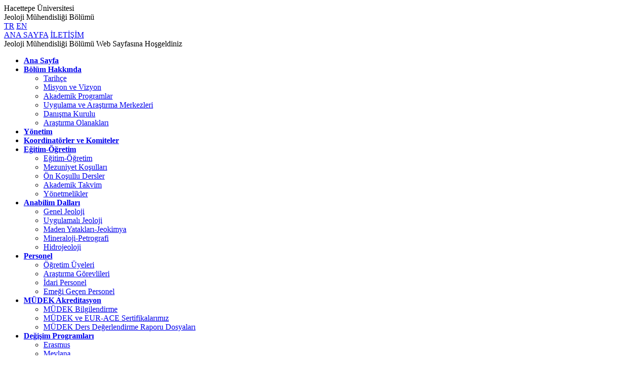

--- FILE ---
content_type: text/html
request_url: https://jeomuh.hacettepe.edu.tr/index.html/2020_duyurular/2022_duyuru/2023%20duyuru/js/menu.js
body_size: 5359
content:

<!DOCTYPE html PUBLIC "-//W3C//DTD XHTML 1.0 Transitional//EN" "http://www.w3.org/TR/xhtml1/DTD/xhtml1-transitional.dtd">
<html xmlns="http://www.w3.org/1999/xhtml">
<head>
    <meta http-equiv="Content-Type" content="text/html; charset=utf-8" />
    <meta http-equiv="X-UA-Compatible" content="IE=edge,chrome=1" />
    <link rel="icon" href="/hu_logo_icon.ico">
    <meta name="viewport" content="width=device-width, initial-scale=1.0">
    <title>Hacettepe Üniversitesi Jeoloji Mühendisliği Bölümü</title>
    <meta name="description" content="Hacettepe Üniversitesi Jeoloji Mühendisliği Bölümü">
    <meta name="keywords" content="hacettepe, jeoloji, jeokimya, mineral, mühendislik jeolojisi, deprem, fosil, fay">

    <link href="css/bootstrap.min.css" rel="stylesheet" />
    <link href="css/style.css" rel="stylesheet" />
    <link href="css/all.min.css" rel="stylesheet" />

    <link href="css/animate.css" rel="stylesheet" />

    <script src="js/jquery.min.js"></script>
    <script src="js/bootstrap.min.js"></script>
    <script src="js/main.js"></script>
	<script src="js/slider1.js" type="text/javascript"></script>


    <link href="https://fonts.googleapis.com/css2?family=Open+Sans:ital,wght@0,300;0,400;0,700;0,800;1,300;1,400;1,700;1,800&display=swap" rel="stylesheet">
    <style type="text/css">
    #duyurular {
	font-family: Cambria, "Hoefler Text", "Liberation Serif", Times, "Times New Roman", serif;
	font-size: 12px;
	width: 300px;
	text-align: justify;
	float: left;
}
    #etkinlikler {
}
    #etkinlik {
	width: 400px;
	float: right;
}
    #ögrenci duyuru {
}
    #icerik {
}
    #ögrenci1 {
	float: right;
	width: 400px;
}
    #icerik1 {
	float: right;
	width: 300px;
	margin-right: 100px;
	height: 30px;
}
    </style>
</head>

<body>
<!--ust-->
<div class="container-fluid ust">
    <div class="container">
        <div class="menu logo">
            <div class="logo_yazi">
                <div class="banner_uni">Hacettepe Üniversitesi</div>
                <div class="banner_uni_bolum">Jeoloji Mühendisliği Bölümü</div>
            </div>
            <div class="menu_ust">
                <div class="d-none d-md-block float-right ml-3">
                    <a href="https://www.instagram.com/hacettepe_jeoloji/" target="_blank"><i class="fab fa-instagram"></i></a>
                    <a href="https://www.facebook.com/HacettepeUniversitesiKurumsal" target="_blank"><i class="fab fa-facebook"></i></a>
                    <a href="https://twitter.com/Hacettepe_Jeo" target="_blank"><i class="fab fa-twitter"></i></a>
                </div>
                <div class="float-right d-none d-md-block ">
                    <span class="but_lang_secili"><a href="index.html">TR</a></span>
                    <span class="but_lang"><a href="index_en.html">EN</a></a></span>
                </div>
                <div class="float-right d-none d-md-block mr-4 ">
                    <a href="index.html" target="_blank">ANA SAYFA</a>
                    <a href="iletisim.html" target="_blank">İLETİŞİM</a>
                </div>


            </div>

            <div class="menu_genel d-none d-sm-block d-md-none">
                <!--yatay menu-->
            </div>



        </div>
    </div>
</div>
<!--ust-->

<div class="site_baslangic"></div>

<!--resimler-->
<div class="resimler">
    <link href="css/swiper.min.css" rel="stylesheet" type="text/css" />
  <script src="js/swiper.min.js"></script>
    <div class="swiper-container">
        <div class="swiper-wrapper">

			
						<div class="swiper-slide" style="background-image: url(images/01.jpg);" >
                <div class="container h-100" style="position: relative;">

                    <div class="slide_txt">
                        <div class="slide_baslik">Jeoloji Mühendisliği Bölümü Web Sayfasına Hoşgeldiniz</div>
                        <div class="slide_ozet"></div>
                        <div class="slide_devam"></div>
                    </div>

                </div>
          </div>
          <div class="swiper-slide" style="background-image: url(images/02.jpg);" >
				
                <div class="container h-100" style="position: relative;">

             
			</div>
				
          </div>


<div class="swiper-slide" style="background-image: url(images/03.jpg);" >
				
                <div class="container h-100" style="position: relative;">

             
				</div>
	
</div>


<div class="swiper-slide" style="background-image: url(images/04.jpg);" >
				
                <div class="container h-100" style="position: relative;">

             
				</div>	
	</div>


<div class="swiper-slide" style="background-image: url(images/05.jpg);" >
				
                <div class="container h-100" style="position: relative;">

             
				</div>
	</div>
<div class="swiper-slide" style="background-image: url(images/06%20.jpg);" >
				
                <div class="container h-100" style="position: relative;">

             
				</div>
	</div>
<div class="swiper-slide" style="background-image: url(images/07.jpg);" >
				
                <div class="container h-100" style="position: relative;">

             
				</div>
	</div>
<div class="swiper-slide" style="background-image: url(images/08.jpg);" >
				
                <div class="container h-100" style="position: relative;">

             
				</div>
		  </div>
<div class="swiper-slide" style="background-image: url(images/09.jpg);" >
				
                <div class="container h-100" style="position: relative;">

             
				</div>
		  </div>
<div class="swiper-slide" style="background-image: url(images/10.jpg);" >
				
                <div class="container h-100" style="position: relative;">

             
				</div>
		  </div>
<div class="swiper-slide" style="background-image: url(images/11.jpg);" >
				
                <div class="container h-100" style="position: relative;">

             
				</div>
		  </div>
<div class="swiper-slide" style="background-image: url(images/12.jpg);" >
				
                <div class="container h-100" style="position: relative;">

             
				</div>
		  </div>
<div class="swiper-slide" style="background-image: url(images/13.jpg);" >
				
                <div class="container h-100" style="position: relative;">

             
				</div>
	</div>
<div class="swiper-slide" style="background-image: url(images/14.jpg);" >
				
                <div class="container h-100" style="position: relative;">

             
				</div>
	</div>
<div class="swiper-slide" style="background-image: url(images/15.jpg);" >
				
                <div class="container h-100" style="position: relative;">

             
				</div>
	</div>
<div class="swiper-slide" style="background-image: url(images/16.jpg);" >
				
                <div class="container h-100" style="position: relative;">

             
				</div>
	</div>
<div class="swiper-slide" style="background-image: url(images/17.jpg);" >
				
                <div class="container h-100" style="position: relative;">

             
				</div>
		  
	
		  </div>

</div>
      <div class="swiper-button-next"></div>
        <div class="swiper-button-prev"></div>
        <div class="swiper-pagination"></div>

    </div>

  <script>

        var swiper = new Swiper('.swiper-container', {
            autoplay: {
                delay: 5000,
            },
            pagination: {
                el: '.swiper-pagination',
                clickable: true
            },


            navigation: {
                nextEl: '.swiper-button-next',
                prevEl: '.swiper-button-prev',
            }
        });

    </script>


</div>
<!--resimler-->



<div class="container mt-5">
  <div class="row">
    <div class="col-lg-3 col-12 mb-3 d-none d-sm-block">

            <!--menusol-->
            <div class="menu_sol">

                <nav class="main-nav d-none d-lg-block">
                    <div class="mobil_menu_logo mb-3"></div>
                    <ul>
                        <li><a href="index.html" ><strong>Ana Sayfa</strong></a></li>
                        <li  class="drop-down"><a href="#"><strong>Bölüm  Hakkında</strong></a>
                            <ul>
                              <li><a href="tarihce.html" >Tarihçe</a></li>
                                <li><a href="misyon.html" >Misyon ve Vizyon</a></li>
								<li><a href="akademik_programlar.html" >Akademik Programlar</a></li>
								<li><a href="uygulama_arastirma.html" >Uygulama ve Araştırma Merkezleri</a></li>
								<li><a href="danisma_kurulu.html" >Danışma Kurulu</a></li>
							  <li><a href="arastirma_olanaklari.html" >Araştırma Olanakları</a></li>
                            </ul>
					  <li><a href="yonetim.html" ><strong>Yönetim</strong></a></li>
						<li><a href="koordinatorler.html" ><strong>Koordinatörler ve Komiteler</strong></a></li>
                       <li  class="drop-down"><a href="#"><strong>Eğitim-Öğretim</strong></a>
                            <ul>
                              <li><a href="egitim_ogretim.html" >Eğitim-Öğretim</a></li>
                                <li><a href="mezuniyet_kosullari.html" >Mezuniyet Koşulları</a></li>
								<li><a href="on_kosullar.html" >Ön Koşullu Dersler</a></li>
								<li><a href="akademik_takvim.html" >Akademik Takvim</a></li>
								<li><a href="yonetmelikler.html" >Yönetmelikler</a></li>
                            </ul>
				      <li  class="drop-down"><a href="#"><strong>Anabilim Dalları</strong></a>
                            <ul>
                              <li><a href="geneljeoloji.html" >Genel Jeoloji</a></li>
                                <li><a href="uygulamalijeoloji.html" >Uygulamalı Jeoloji</a></li>
								<li><a href="maden_yataklari.html" >Maden Yatakları-Jeokimya</a></li>
								<li><a href="mineraloji_petrografi.html" >Mineraloji-Petrografi</a></li>
								<li><a href="http://hidro.hacettepe.edu.tr/" target="new" >Hidrojeoloji</a></li>
                            </ul>
                      <li  class="drop-down"><a href="#"><strong>Personel</strong></a>
                            <ul>
                              <li><a href="ogretim_uyeleri.html" >Öğretim Üyeleri</a></li>
								<li><a href="arastirma_gorevlileri.html" >Araştırma Görevlileri</a></li>
                                <li><a href="idari_personel.html" >İdari Personel</a></li>
								<li><a href="emekli_personel.html" >Emeği Geçen Personel</a></li>
		                   </ul>
				      <li  class="drop-down"><a href="#"><strong>MÜDEK Akreditasyon</strong></a>
                            <ul>
                              <li><a href="mudek_bilgi.html" >MÜDEK Bilgilendirme</a></li>
								<li><a href="sertifika.html" >MÜDEK ve EUR-ACE Sertifikalarımız</a></li>
                                <li><a href="mudek_ders_degerlendirme.html" >MÜDEK Ders Değerlendirme Raporu Dosyaları</a></li>
		                   </ul>
				      <li  class="drop-down"><a href="#"><strong>Değişim Programları</strong></a>
                            <ul>
                              <li><a href="erasmus.html" >Erasmus</a></li>
                                <li><a href="mevlana.html" >Mevlana</a></li>
								<li><a href="farabi.html" >Farabi</a></li>
		                   </ul>
					  <li><a href="arastirmalar.html" ><strong>Araştırmalar</strong></a></li>
						<li><a href="laboratuvarlarimiz.html" ><strong>Laboratuvarlarımız</strong></a></li>
						<li><a href="formlar.html" ><strong>Formlar</strong></a></li>
						<li><a href="staj.html" ><strong>Staj</strong></a></li>
						<li><a href="mezun.html" ><strong>Mezun Bilgi Formu</strong></a></li>
						<li><a href="duyurular.html" ><strong>Duyurular</strong></a></li>
						<li><a href="etkinlikler.html" ><strong>Etkinlikler</strong></a></li>
						<li><a href="galeri.html" ><strong>Galeri</strong></a></li>
					  <li><a href="iletisim.html" ><strong>İletişim</strong></a></li>
						<li><script async src="https://cse.google.com/cse.js?cx=9dd385bf1cf1c4901"></script>
<div class="gcse-search"></div></li>

                    </ul>
                    <div class="mobil_menu_alt mt-3">
                        <div class="d-flex justify-content-center mb-4">
                            <a href="https://www.instagram.com/hacettepe_jeoloji/" target="_blank"><i class="fab fa-instagram"></i></a>
                            <a href="https://www.facebook.com/HacettepeUniversitesiKurumsal" target="_blank"><i class="fab fa-facebook"></i></a>
                            <a href="https://twitter.com/Hacettepe_Jeo" target="_blank"><i class="fab fa-twitter"></i></a>
                        </div>
                        <div class="d-flex justify-content-center mb-4">
                            <span class="but_lang_secili"><a href="index.html">TR</a></span>
                    <span class="but_lang"><a href="index_en.html">EN</a></a></span>
                        </div>

                        <div class=" mr-4 ">
                            <a href="index.html" target="_blank">ANA SAYFA</a>
                            <a href="iletisim.html" target="_blank">İLETİŞİM</a>
                        </div>


                    </div>
                </nav>


            </div>

            <script src="js/menu.js"></script>
            <!--menusol-->


        </div>
        <div class="col-lg-9 col-12 mb-3">
            <div class="baslik">Güncel</div>
            <div class="icerik">
              
              <div class="alert-link" id="icerik">
                <p></a></p>
                <h6 class="align-content-stretch"><a href="proje_sunum.html"><strong><br />
                </strong></a></h6>
              </div>
              <div class="baslik">Duyurular</div>
              <div
          class="col-xl-9 col-lg-4 col-md-12 tm-company-right  ml-lg-auto mr-lg-0"
        >
                <div class="tm-company-right-inner">
                  <ul class="nav nav-tabs" id="tmCompanyTab" role="tablist">
                    <li class="nav-item"> <a
                  class="nav-link tm-nav-link-border-right active"
                  id="vision-tab"
                  data-toggle="tab"
                  href="#vision"
                  role="tab"
                  aria-controls="vision"
                  aria-selected="true"
                  >Öğrenci</a
                ></li>
                    <li class="nav-item"> <a
                  class="nav-link tm-no-border-right"
                  id="ders_program-tab"
                  data-toggle="tab"
                  href="#ders_program"
                  role="tab"
                  aria-controls="ders_program"
                  aria-selected="false"
                  >Ders Programı</a
                ></li>
                    <li class="nav-item"> <a
                  class="nav-link tm-no-border-right"
                  id="burs_duyuru-tab"
                  data-toggle="tab"
                  href="#burs_duyuru"
                  role="tab"
                  aria-controls="burs_duyuru"
                  aria-selected="false"
                  >Burs Duyurusu</a
                ></li>
                    <li class="nav-item"> <a
                  class="nav-link tm-no-border-right"
                  id="personel-tab"
                  data-toggle="tab"
                  href="#personel"
                  role="tab"
                  aria-controls="personel"
                  aria-selected="false"
                  >Personel</a
                ></li>
                  </ul>
                  <div class="tab-content" id="tmTabContent">
                    <div
                class="tab-pane fade show active"
                id="vision"
                role="tabpanel"
                aria-labelledby="vision-tab"
              >
                   
					  <blockquote>
					  
					    <p><img src="images/bullet_5.png" width="20" height="8" alt=""/> <img src="images/yeni.gif" alt="" border="0" /> <a href="2026_duyuru/_2025_2026_GUZ_Butunleme_Programi.pdf" target="_blank"> 2025-2026 Güz Dönemi Bütünleme Programı için tıklayınız.</a><br />
                        <strong style="font-size: 11px; font-style: oblique; color: #FF0000; text-align: left;">22 Ocak 2026</strong>                                                
					    <p><img src="images/bullet_4.png" width="20" height="8" alt=""/> <img src="images/yeni.gif" alt="" border="0" /> <a href="2026_duyuru/Yabancı Dil Dersleri Bütünleme Sınav Programı_Ek_Sınav Takvimi.pdf" target="_blank"> Yabancı Dil Dersleri Bütünleme Sınav Programı için tıklayınız.</a><br />
					      <strong style="font-size: 11px; font-style: oblique; color: #FF0000; text-align: left;">22 Ocak 2026</strong>                                                
				        <p><img src="images/bullet_3.png" width="20" height="8" alt=""/> <img src="images/yeni.gif" alt="" border="0" /> <a href="2026_duyuru/2025-2026 Eğitim Öğretim Yılı Yaz Stajı Başvuruları.pdf" target="_blank"> Ulusal Staj Programı Başvuruları hakkında duyuru için tıklayınız.</a><br />
					      <strong style="font-size: 11px; font-style: oblique; color: #FF0000; text-align: left;">19 Ocak 2026</strong>                                                
				        <p><img src="images/bullet_2.png" width="20" height="8" alt=""/><a href="2026_duyuru/TÜBİTAK 2237-A.pdf" target="_blank"> TÜBİTAK 2237-A Kapsamında Düzenlenecek Bilimsel Eğitim Etkinliği hakkında duyurusu için tıklayınız.</a><br />
					      <strong style="font-size: 11px; font-style: oblique; color: #FF0000; text-align: left;">14 Ocak 2026</strong>                                                
				        <p><img src="images/bullet_1.png" width="20" height="8" alt=""/><a href="2026_duyuru/Cuma İzni_Ek_[KEP İletisi] Cuma İzni HK.pdf" target="_blank"> Yükseköğretim Kurulu Başkanlığının “Cuma İzni” hakkında duyurusu için tıklayınız.</a><br />
					      <strong style="font-size: 11px; font-style: oblique; color: #FF0000; text-align: left;">14 Ocak 2026</strong>                                                
				        <p><img src="images/bullet_15.png" width="20" height="8" alt=""/><a href="2026_duyuru/Denizcilik Örgün Eğitim Kurumları.pdf" target="_blank"> Denizcilik Örgün Eğitim Kurumları hakkında duyuru için tıklayınız.</a><br />
					      <strong style="font-size: 11px; font-style: oblique; color: #FF0000; text-align: left;">14 Ocak 2026</strong>                                                
				        <p><img src="images/bullet_14.png" width="20" height="8" alt=""/><a href="2026_duyuru/ICES 2026 Konferansı.pdf" target="_blank"> ICES 2026 Konferansı hakkında duyuru için tıklayınız.</a><br />
				        <strong style="font-size: 11px; font-style: oblique; color: #FF0000; text-align: left;">13 Ocak 2026</strong>                                                
				        <p><strong> </strong><strong> </strong><a href="duyurular.html">
                        <button type="button">HEPSİNİ GÖSTER</button>
                      </a>                         					                          					                          					  </blockquote>
                    </div>
                    <div
                class="tab-pane fade"
                id="ders_program"
                role="tabpanel"
                aria-labelledby="ders_program-tab"
              >
                       
						
						
						<p><img src="images/yeni.gif" alt="" border="0" /></a> <a href="2025_Duyuru/2025_2026_Güz_donemi_ders_programi_v2.pdf" target="_blank"> 2025-2026 Güz Dönemi Jeoloji/Hidrojeoloji Mühendisliği Bölümü Ders Programı için tıklayınız.</a><br />
                          <strong style="font-size: 11px; font-style: oblique; color: #FF0000; text-align: left;">30 Eylül 2025</strong></br>
                      </p>
				      <p><img src="images/yeni.gif" alt="" border="0" /></a> <a href="2025_Duyuru/2025_2026_GUZ_ACILAN DERSLER.pdf" target="_blank"> 2025-2026 Güz Dönemi Jeoloji/Hidrojeoloji Mühendisliği Bölümü Ders Listesi için tıklayınız.</a><br />
					      <strong style="font-size: 11px; font-style: oblique; color: #FF0000; text-align: left;">16 Eylül 2025</strong></br>
			          </p>
						
						
						
					  <p><a href="2025_Duyuru/2024_2025_Bahar_Ders_Programi_v5.pdf" target="_blank">2024-2025 Bahar Dönemi Jeoloji/Hidrojeoloji Mühendisliği Bölümü Ders Programı için tıklayınız (güncellendi).</a><br />
                        <strong style="font-size: 11px; font-style: oblique; color: #FF0000; text-align: left;">24 Şubat  2025</strong></p>
					    <p> <a href="2025_Duyuru/2024_2025_bahardönemi_açılandersler.pdf" target="_blank"> 2024-2025 Bahar Dönemi Jeoloji/Hidrojeoloji Mühendisliği Bölümü Ders Listesi için tıklayınız.</a><br />
						 <strong style="font-size: 11px; font-style: oblique; color: #FF0000; text-align: left;">10 Şubat  2025</strong></p>
						
						
						<p><a href="2024_duyuru/2024_2025_Güz_donemi_ders_programi.pdf" target="_blank"> 2024-2025 Güz Dönemi Jeoloji/Hidrojeoloji Mühendisliği Bölümü Ders Programı için tıklayınız.</a><br />
                          <strong style="font-size: 11px; font-style: oblique; color: #FF0000; text-align: left;">7 Ekim 2024</strong></br>
                      </p>
				      <p><a href="2024_duyuru/2024-2025_açılan dersler (1).pdf" target="_blank"> 2024-2025 Güz Dönemi Jeoloji/Hidrojeoloji Mühendisliği Bölümü Ders Listesi için tıklayınız.</a><br />
					      <strong style="font-size: 11px; font-style: oblique; color: #FF0000; text-align: left;">16 Eylül 2024</strong></br>
				        </p>
						
						<p> <a href="2024_duyuru/_2023_2024_Bahar_Ders_Programi_v5.pdf" target="_blank"> 2023-2024 Bahar Dönemi Jeoloji/Hidrojeoloji Mühendisliği Bölümü Ders Programı için tıklayınız.</a><br />
                      <strong style="font-size: 11px; font-style: oblique; color: #FF0000; text-align: left;">8 Şubat 2024</strong></p>
					    <p><a href="2024_duyuru/açılan dersler_2023_2024_bahar.pdf" target="_blank"> 2023-2024 Bahar Dönemi Jeoloji/Hidrojeoloji Mühendisliği Bölümü Ders Listesi için tıklayınız.</a><br />
					      <strong style="font-size: 11px; font-style: oblique; color: #FF0000; text-align: left;">8 Şubat 2024</strong></p>
					  <p><a href="2023 duyuru/2023_2024_Guz_donemi_ders_programi_v08.pdf" target="_blank"> 2023-2024 Güz Dönemi Jeoloji/Hidrojeoloji Mühendisliği Ders Programı   için tıklayınız.</a><br />
                        <strong style="font-size: 11px; font-style: oblique; color: #FF0000; text-align: left;">29 Eylül 2023</strong></p>
						
						 <p><a href="2023 duyuru/2023_2024_Açılan Dersler.pdf" target="_blank"> 2023-2024 Güz Dönemi Jeoloji/Hidrojeoloji Mühendisliği Bölümü Ders Listesi için tıklayınız. </a><br />
                        <strong style="font-size: 11px; font-style: oblique; color: #FF0000; text-align: left;">22 Eylül 2023</strong></p>
						
					 
                      <a href="duyurular.html">
                            <button type="button">HEPSİNİ GÖSTER</button>
                    </a>                    </div>
                    <div
                class="tab-pane fade"
                id="burs_duyuru"
                role="tabpanel"
                aria-labelledby="burs_duyuru-tab"
              >
                   
						<p><img src="images/yeni.gif" alt="" border="0" /></strong> <a href="2025_Duyuru/Kultur_burs.pdf" target="_blank"> Kültür ve Medeniyet Vakfi Burs Program hakkında duyuru için tıklayınız.</a><br />
                      <strong style="font-size: 11px; font-style: oblique; color: #FF0000;">17 Ekim 2025</strong></p>
						  
						
						<p> <a href="2025_Duyuru/Sabancı Vakfı bursu.pdf" target="_blank"> Sabancı Vakfı burs duyurusu için tıklayınız.</a><br />
                      <strong style="font-size: 11px; font-style: oblique; color: #FF0000;">17 Eylül 2025</strong></p>
												
						<p> <a href="2025_Duyuru/Jean Monnet Burs Programı.pdf" target="_blank"> Jean Monnet Burs Programı 2026 - 2027 Akademik Yılı Duyurusu için tıklayınız.</a><br />
                      <strong style="font-size: 11px; font-style: oblique; color: #FF0000;">17 Eylül 2025</strong></p>
						
						<p> <a href="2025_Duyuru/HKMO İhtiyaç Bursu.pdf">HKMO İhtiyaç Bursu duyurusu için tıklayınız.</a><br />
                      <strong style="font-size: 11px; font-style: oblique; color: #FF0000;">11 Eylül 2025</strong></p>
										
					
			                <button type="button">HEPSİNİ GÖSTER</button>
	                   </a>
                    </div>
                    <div
                class="tab-pane fade"
                id="personel"
                role="tabpanel"
                aria-labelledby="personel-tab"
              >
                    
						
						<p></strong> 9. Uluslararası Madencilik, Tünel İnşa, Makina Ekipmanları ve İş Makinalrı Fuarı hakkında duyuru için tıklayınız.</a><br />
                      <strong style="font-size: 11px; font-style: oblique; color: #FF0000;">20 Ağustos 2021</strong> 
					  <p> <a href="http://www.jeomuh.hacettepe.edu.tr/2020_duyurular/_2020_2021_Guz_Ders_Programi_v02.pdf" target="new">2020-21 Güz Dönemi Jeoloji/Hidrojeoloji Mühendisliği Bölümü Ders Programı için tıklayınız.</a></strong><br />
                            <strong style="font-size: 11px; font-style: oblique; color: #FF0000;">26 Eylül 2020</strong></p>
                            <p><strong><a href="http://www.jeomuh.hacettepe.edu.tr/2020_duyurular/2020-21%20Ders%20Listesi%20-%20D8%20Tablosu.pdf" target="new">2020-21 Güz Dönemi Jeoloji/Hidrojeoloji Mühendisliği Bölümü Ders Listesi için tıklayınız.</a></strong><br />
                              <strong style="font-size: 11px; font-style: oblique; color: #FF0000;">26 Eylül 2020</strong></p>
                      <p><a href="http://www.jeomuh.hacettepe.edu.tr/2020_duyurular/AIT%20B%C3%9CT%C3%9CNLEME%20SINAV%20%C3%87%C4%B0ZELGES%C4%B0.pdf" target="new">Güz Dönemi AİT Dersi Bütünleme Sınavı Hakkı Olan Öğrencilerin Ve Bölüm Uzaktan Eğitim Koordinatörlerinin Dikkatine!</a><br />
                            <strong style="font-size: 11px; font-style: oblique; color: #FF0000;">04 Eylül 2020</strong></p>
                      <a href="duyurular.html">
                            <button type="button">HEPSİNİ GÖSTER</button>
                    </a></div>
                  </div>
                </div>
              </div>
              <p>&nbsp;</p>
				
              <div class="baslik">Etkinlikler</div>
              <p>
                <style>
#slider1 {
    width:500px;
    height:350px;
    }	
                </style>
</head>

<body>
</p>
              

<div id="slider1"><a href="etkinlikler/1978 mezunlar etkinlik.jpg" target="new"><img src="etkinlikler/1978 mezunlar etkinlik_alt.jpg" alt="1978 Mezunları Söyleşimizde Bizlerle" /> <a href="etkinlikler/figure1.jpg" target="new"><img src="etkinlikler/figure1_1.jpg" alt="Doç.Dr. Altuğ Hasözbek" /></a><a href="etkinlikler/figure_1_1.jpg" target="new"><img src="etkinlikler/figure_1.jpg" alt="Tanışma Etkinliği" /></a> <a href="etkinlikler/figure_2_2.jpg" target="new"><img src="etkinlikler/figure_2.jpg" alt="Uzay Madenciliği"/></a> <a href="etkinlikler/figure_3_3.jpg" target="new"><img src="etkinlikler/figure_3.jpg" alt="Yer-Gözlem Teknolojileri"/></a> <a href="etkinlikler/KONFERANS TAMER Y DUMAN (1).jpg" target="new"><img src="etkinlikler/figure_4.jpg" alt="Türkiye ve Yakın Çevresinin ..."/></a> <a href="etkinlikler/figure_5_5.jpg" target="new"><img src="etkinlikler/figure_5.jpg" alt="Türkiye'de Jeotermal Kaynak ..."/></a> </div>

              <p>&nbsp;</p>
              <p>&nbsp;</p>
              <p>&nbsp;</p>
          </div>


        </div>
    </div>

</div>





<footer>
  <div class="active">
    <p>Hacettepe Üniversitesi Jeoloji Mühendisliği Bölümü<br />
      06800 Beytepe/Ankara <br />
      Telefon : +90 (312) 297 77 00 Faks : +90 (312) 299 20 34<br />
      E-Posta : <a href="mailto:jeo@hacettepe.edu.tr" target="new">jeo@hacettepe.edu.tr</a><a href="mailto:jeo@hacettepe.edu.tr">&nbsp;</a></p>
  </div>
</footer>
<script src="js/mobile-nav.js"></script>
<script src="js/easing.min.js"></script>
</body>
</html>


--- FILE ---
content_type: text/html
request_url: https://jeomuh.hacettepe.edu.tr/index.html/2020_duyurular/2022_duyuru/2023%20duyuru/js/easing.min.js
body_size: 5359
content:

<!DOCTYPE html PUBLIC "-//W3C//DTD XHTML 1.0 Transitional//EN" "http://www.w3.org/TR/xhtml1/DTD/xhtml1-transitional.dtd">
<html xmlns="http://www.w3.org/1999/xhtml">
<head>
    <meta http-equiv="Content-Type" content="text/html; charset=utf-8" />
    <meta http-equiv="X-UA-Compatible" content="IE=edge,chrome=1" />
    <link rel="icon" href="/hu_logo_icon.ico">
    <meta name="viewport" content="width=device-width, initial-scale=1.0">
    <title>Hacettepe Üniversitesi Jeoloji Mühendisliği Bölümü</title>
    <meta name="description" content="Hacettepe Üniversitesi Jeoloji Mühendisliği Bölümü">
    <meta name="keywords" content="hacettepe, jeoloji, jeokimya, mineral, mühendislik jeolojisi, deprem, fosil, fay">

    <link href="css/bootstrap.min.css" rel="stylesheet" />
    <link href="css/style.css" rel="stylesheet" />
    <link href="css/all.min.css" rel="stylesheet" />

    <link href="css/animate.css" rel="stylesheet" />

    <script src="js/jquery.min.js"></script>
    <script src="js/bootstrap.min.js"></script>
    <script src="js/main.js"></script>
	<script src="js/slider1.js" type="text/javascript"></script>


    <link href="https://fonts.googleapis.com/css2?family=Open+Sans:ital,wght@0,300;0,400;0,700;0,800;1,300;1,400;1,700;1,800&display=swap" rel="stylesheet">
    <style type="text/css">
    #duyurular {
	font-family: Cambria, "Hoefler Text", "Liberation Serif", Times, "Times New Roman", serif;
	font-size: 12px;
	width: 300px;
	text-align: justify;
	float: left;
}
    #etkinlikler {
}
    #etkinlik {
	width: 400px;
	float: right;
}
    #ögrenci duyuru {
}
    #icerik {
}
    #ögrenci1 {
	float: right;
	width: 400px;
}
    #icerik1 {
	float: right;
	width: 300px;
	margin-right: 100px;
	height: 30px;
}
    </style>
</head>

<body>
<!--ust-->
<div class="container-fluid ust">
    <div class="container">
        <div class="menu logo">
            <div class="logo_yazi">
                <div class="banner_uni">Hacettepe Üniversitesi</div>
                <div class="banner_uni_bolum">Jeoloji Mühendisliği Bölümü</div>
            </div>
            <div class="menu_ust">
                <div class="d-none d-md-block float-right ml-3">
                    <a href="https://www.instagram.com/hacettepe_jeoloji/" target="_blank"><i class="fab fa-instagram"></i></a>
                    <a href="https://www.facebook.com/HacettepeUniversitesiKurumsal" target="_blank"><i class="fab fa-facebook"></i></a>
                    <a href="https://twitter.com/Hacettepe_Jeo" target="_blank"><i class="fab fa-twitter"></i></a>
                </div>
                <div class="float-right d-none d-md-block ">
                    <span class="but_lang_secili"><a href="index.html">TR</a></span>
                    <span class="but_lang"><a href="index_en.html">EN</a></a></span>
                </div>
                <div class="float-right d-none d-md-block mr-4 ">
                    <a href="index.html" target="_blank">ANA SAYFA</a>
                    <a href="iletisim.html" target="_blank">İLETİŞİM</a>
                </div>


            </div>

            <div class="menu_genel d-none d-sm-block d-md-none">
                <!--yatay menu-->
            </div>



        </div>
    </div>
</div>
<!--ust-->

<div class="site_baslangic"></div>

<!--resimler-->
<div class="resimler">
    <link href="css/swiper.min.css" rel="stylesheet" type="text/css" />
  <script src="js/swiper.min.js"></script>
    <div class="swiper-container">
        <div class="swiper-wrapper">

			
						<div class="swiper-slide" style="background-image: url(images/01.jpg);" >
                <div class="container h-100" style="position: relative;">

                    <div class="slide_txt">
                        <div class="slide_baslik">Jeoloji Mühendisliği Bölümü Web Sayfasına Hoşgeldiniz</div>
                        <div class="slide_ozet"></div>
                        <div class="slide_devam"></div>
                    </div>

                </div>
          </div>
          <div class="swiper-slide" style="background-image: url(images/02.jpg);" >
				
                <div class="container h-100" style="position: relative;">

             
			</div>
				
          </div>


<div class="swiper-slide" style="background-image: url(images/03.jpg);" >
				
                <div class="container h-100" style="position: relative;">

             
				</div>
	
</div>


<div class="swiper-slide" style="background-image: url(images/04.jpg);" >
				
                <div class="container h-100" style="position: relative;">

             
				</div>	
	</div>


<div class="swiper-slide" style="background-image: url(images/05.jpg);" >
				
                <div class="container h-100" style="position: relative;">

             
				</div>
	</div>
<div class="swiper-slide" style="background-image: url(images/06%20.jpg);" >
				
                <div class="container h-100" style="position: relative;">

             
				</div>
	</div>
<div class="swiper-slide" style="background-image: url(images/07.jpg);" >
				
                <div class="container h-100" style="position: relative;">

             
				</div>
	</div>
<div class="swiper-slide" style="background-image: url(images/08.jpg);" >
				
                <div class="container h-100" style="position: relative;">

             
				</div>
		  </div>
<div class="swiper-slide" style="background-image: url(images/09.jpg);" >
				
                <div class="container h-100" style="position: relative;">

             
				</div>
		  </div>
<div class="swiper-slide" style="background-image: url(images/10.jpg);" >
				
                <div class="container h-100" style="position: relative;">

             
				</div>
		  </div>
<div class="swiper-slide" style="background-image: url(images/11.jpg);" >
				
                <div class="container h-100" style="position: relative;">

             
				</div>
		  </div>
<div class="swiper-slide" style="background-image: url(images/12.jpg);" >
				
                <div class="container h-100" style="position: relative;">

             
				</div>
		  </div>
<div class="swiper-slide" style="background-image: url(images/13.jpg);" >
				
                <div class="container h-100" style="position: relative;">

             
				</div>
	</div>
<div class="swiper-slide" style="background-image: url(images/14.jpg);" >
				
                <div class="container h-100" style="position: relative;">

             
				</div>
	</div>
<div class="swiper-slide" style="background-image: url(images/15.jpg);" >
				
                <div class="container h-100" style="position: relative;">

             
				</div>
	</div>
<div class="swiper-slide" style="background-image: url(images/16.jpg);" >
				
                <div class="container h-100" style="position: relative;">

             
				</div>
	</div>
<div class="swiper-slide" style="background-image: url(images/17.jpg);" >
				
                <div class="container h-100" style="position: relative;">

             
				</div>
		  
	
		  </div>

</div>
      <div class="swiper-button-next"></div>
        <div class="swiper-button-prev"></div>
        <div class="swiper-pagination"></div>

    </div>

  <script>

        var swiper = new Swiper('.swiper-container', {
            autoplay: {
                delay: 5000,
            },
            pagination: {
                el: '.swiper-pagination',
                clickable: true
            },


            navigation: {
                nextEl: '.swiper-button-next',
                prevEl: '.swiper-button-prev',
            }
        });

    </script>


</div>
<!--resimler-->



<div class="container mt-5">
  <div class="row">
    <div class="col-lg-3 col-12 mb-3 d-none d-sm-block">

            <!--menusol-->
            <div class="menu_sol">

                <nav class="main-nav d-none d-lg-block">
                    <div class="mobil_menu_logo mb-3"></div>
                    <ul>
                        <li><a href="index.html" ><strong>Ana Sayfa</strong></a></li>
                        <li  class="drop-down"><a href="#"><strong>Bölüm  Hakkında</strong></a>
                            <ul>
                              <li><a href="tarihce.html" >Tarihçe</a></li>
                                <li><a href="misyon.html" >Misyon ve Vizyon</a></li>
								<li><a href="akademik_programlar.html" >Akademik Programlar</a></li>
								<li><a href="uygulama_arastirma.html" >Uygulama ve Araştırma Merkezleri</a></li>
								<li><a href="danisma_kurulu.html" >Danışma Kurulu</a></li>
							  <li><a href="arastirma_olanaklari.html" >Araştırma Olanakları</a></li>
                            </ul>
					  <li><a href="yonetim.html" ><strong>Yönetim</strong></a></li>
						<li><a href="koordinatorler.html" ><strong>Koordinatörler ve Komiteler</strong></a></li>
                       <li  class="drop-down"><a href="#"><strong>Eğitim-Öğretim</strong></a>
                            <ul>
                              <li><a href="egitim_ogretim.html" >Eğitim-Öğretim</a></li>
                                <li><a href="mezuniyet_kosullari.html" >Mezuniyet Koşulları</a></li>
								<li><a href="on_kosullar.html" >Ön Koşullu Dersler</a></li>
								<li><a href="akademik_takvim.html" >Akademik Takvim</a></li>
								<li><a href="yonetmelikler.html" >Yönetmelikler</a></li>
                            </ul>
				      <li  class="drop-down"><a href="#"><strong>Anabilim Dalları</strong></a>
                            <ul>
                              <li><a href="geneljeoloji.html" >Genel Jeoloji</a></li>
                                <li><a href="uygulamalijeoloji.html" >Uygulamalı Jeoloji</a></li>
								<li><a href="maden_yataklari.html" >Maden Yatakları-Jeokimya</a></li>
								<li><a href="mineraloji_petrografi.html" >Mineraloji-Petrografi</a></li>
								<li><a href="http://hidro.hacettepe.edu.tr/" target="new" >Hidrojeoloji</a></li>
                            </ul>
                      <li  class="drop-down"><a href="#"><strong>Personel</strong></a>
                            <ul>
                              <li><a href="ogretim_uyeleri.html" >Öğretim Üyeleri</a></li>
								<li><a href="arastirma_gorevlileri.html" >Araştırma Görevlileri</a></li>
                                <li><a href="idari_personel.html" >İdari Personel</a></li>
								<li><a href="emekli_personel.html" >Emeği Geçen Personel</a></li>
		                   </ul>
				      <li  class="drop-down"><a href="#"><strong>MÜDEK Akreditasyon</strong></a>
                            <ul>
                              <li><a href="mudek_bilgi.html" >MÜDEK Bilgilendirme</a></li>
								<li><a href="sertifika.html" >MÜDEK ve EUR-ACE Sertifikalarımız</a></li>
                                <li><a href="mudek_ders_degerlendirme.html" >MÜDEK Ders Değerlendirme Raporu Dosyaları</a></li>
		                   </ul>
				      <li  class="drop-down"><a href="#"><strong>Değişim Programları</strong></a>
                            <ul>
                              <li><a href="erasmus.html" >Erasmus</a></li>
                                <li><a href="mevlana.html" >Mevlana</a></li>
								<li><a href="farabi.html" >Farabi</a></li>
		                   </ul>
					  <li><a href="arastirmalar.html" ><strong>Araştırmalar</strong></a></li>
						<li><a href="laboratuvarlarimiz.html" ><strong>Laboratuvarlarımız</strong></a></li>
						<li><a href="formlar.html" ><strong>Formlar</strong></a></li>
						<li><a href="staj.html" ><strong>Staj</strong></a></li>
						<li><a href="mezun.html" ><strong>Mezun Bilgi Formu</strong></a></li>
						<li><a href="duyurular.html" ><strong>Duyurular</strong></a></li>
						<li><a href="etkinlikler.html" ><strong>Etkinlikler</strong></a></li>
						<li><a href="galeri.html" ><strong>Galeri</strong></a></li>
					  <li><a href="iletisim.html" ><strong>İletişim</strong></a></li>
						<li><script async src="https://cse.google.com/cse.js?cx=9dd385bf1cf1c4901"></script>
<div class="gcse-search"></div></li>

                    </ul>
                    <div class="mobil_menu_alt mt-3">
                        <div class="d-flex justify-content-center mb-4">
                            <a href="https://www.instagram.com/hacettepe_jeoloji/" target="_blank"><i class="fab fa-instagram"></i></a>
                            <a href="https://www.facebook.com/HacettepeUniversitesiKurumsal" target="_blank"><i class="fab fa-facebook"></i></a>
                            <a href="https://twitter.com/Hacettepe_Jeo" target="_blank"><i class="fab fa-twitter"></i></a>
                        </div>
                        <div class="d-flex justify-content-center mb-4">
                            <span class="but_lang_secili"><a href="index.html">TR</a></span>
                    <span class="but_lang"><a href="index_en.html">EN</a></a></span>
                        </div>

                        <div class=" mr-4 ">
                            <a href="index.html" target="_blank">ANA SAYFA</a>
                            <a href="iletisim.html" target="_blank">İLETİŞİM</a>
                        </div>


                    </div>
                </nav>


            </div>

            <script src="js/menu.js"></script>
            <!--menusol-->


        </div>
        <div class="col-lg-9 col-12 mb-3">
            <div class="baslik">Güncel</div>
            <div class="icerik">
              
              <div class="alert-link" id="icerik">
                <p></a></p>
                <h6 class="align-content-stretch"><a href="proje_sunum.html"><strong><br />
                </strong></a></h6>
              </div>
              <div class="baslik">Duyurular</div>
              <div
          class="col-xl-9 col-lg-4 col-md-12 tm-company-right  ml-lg-auto mr-lg-0"
        >
                <div class="tm-company-right-inner">
                  <ul class="nav nav-tabs" id="tmCompanyTab" role="tablist">
                    <li class="nav-item"> <a
                  class="nav-link tm-nav-link-border-right active"
                  id="vision-tab"
                  data-toggle="tab"
                  href="#vision"
                  role="tab"
                  aria-controls="vision"
                  aria-selected="true"
                  >Öğrenci</a
                ></li>
                    <li class="nav-item"> <a
                  class="nav-link tm-no-border-right"
                  id="ders_program-tab"
                  data-toggle="tab"
                  href="#ders_program"
                  role="tab"
                  aria-controls="ders_program"
                  aria-selected="false"
                  >Ders Programı</a
                ></li>
                    <li class="nav-item"> <a
                  class="nav-link tm-no-border-right"
                  id="burs_duyuru-tab"
                  data-toggle="tab"
                  href="#burs_duyuru"
                  role="tab"
                  aria-controls="burs_duyuru"
                  aria-selected="false"
                  >Burs Duyurusu</a
                ></li>
                    <li class="nav-item"> <a
                  class="nav-link tm-no-border-right"
                  id="personel-tab"
                  data-toggle="tab"
                  href="#personel"
                  role="tab"
                  aria-controls="personel"
                  aria-selected="false"
                  >Personel</a
                ></li>
                  </ul>
                  <div class="tab-content" id="tmTabContent">
                    <div
                class="tab-pane fade show active"
                id="vision"
                role="tabpanel"
                aria-labelledby="vision-tab"
              >
                   
					  <blockquote>
					  
					    <p><img src="images/bullet_5.png" width="20" height="8" alt=""/> <img src="images/yeni.gif" alt="" border="0" /> <a href="2026_duyuru/_2025_2026_GUZ_Butunleme_Programi.pdf" target="_blank"> 2025-2026 Güz Dönemi Bütünleme Programı için tıklayınız.</a><br />
                        <strong style="font-size: 11px; font-style: oblique; color: #FF0000; text-align: left;">22 Ocak 2026</strong>                                                
					    <p><img src="images/bullet_4.png" width="20" height="8" alt=""/> <img src="images/yeni.gif" alt="" border="0" /> <a href="2026_duyuru/Yabancı Dil Dersleri Bütünleme Sınav Programı_Ek_Sınav Takvimi.pdf" target="_blank"> Yabancı Dil Dersleri Bütünleme Sınav Programı için tıklayınız.</a><br />
					      <strong style="font-size: 11px; font-style: oblique; color: #FF0000; text-align: left;">22 Ocak 2026</strong>                                                
				        <p><img src="images/bullet_3.png" width="20" height="8" alt=""/> <img src="images/yeni.gif" alt="" border="0" /> <a href="2026_duyuru/2025-2026 Eğitim Öğretim Yılı Yaz Stajı Başvuruları.pdf" target="_blank"> Ulusal Staj Programı Başvuruları hakkında duyuru için tıklayınız.</a><br />
					      <strong style="font-size: 11px; font-style: oblique; color: #FF0000; text-align: left;">19 Ocak 2026</strong>                                                
				        <p><img src="images/bullet_2.png" width="20" height="8" alt=""/><a href="2026_duyuru/TÜBİTAK 2237-A.pdf" target="_blank"> TÜBİTAK 2237-A Kapsamında Düzenlenecek Bilimsel Eğitim Etkinliği hakkında duyurusu için tıklayınız.</a><br />
					      <strong style="font-size: 11px; font-style: oblique; color: #FF0000; text-align: left;">14 Ocak 2026</strong>                                                
				        <p><img src="images/bullet_1.png" width="20" height="8" alt=""/><a href="2026_duyuru/Cuma İzni_Ek_[KEP İletisi] Cuma İzni HK.pdf" target="_blank"> Yükseköğretim Kurulu Başkanlığının “Cuma İzni” hakkında duyurusu için tıklayınız.</a><br />
					      <strong style="font-size: 11px; font-style: oblique; color: #FF0000; text-align: left;">14 Ocak 2026</strong>                                                
				        <p><img src="images/bullet_15.png" width="20" height="8" alt=""/><a href="2026_duyuru/Denizcilik Örgün Eğitim Kurumları.pdf" target="_blank"> Denizcilik Örgün Eğitim Kurumları hakkında duyuru için tıklayınız.</a><br />
					      <strong style="font-size: 11px; font-style: oblique; color: #FF0000; text-align: left;">14 Ocak 2026</strong>                                                
				        <p><img src="images/bullet_14.png" width="20" height="8" alt=""/><a href="2026_duyuru/ICES 2026 Konferansı.pdf" target="_blank"> ICES 2026 Konferansı hakkında duyuru için tıklayınız.</a><br />
				        <strong style="font-size: 11px; font-style: oblique; color: #FF0000; text-align: left;">13 Ocak 2026</strong>                                                
				        <p><strong> </strong><strong> </strong><a href="duyurular.html">
                        <button type="button">HEPSİNİ GÖSTER</button>
                      </a>                         					                          					                          					  </blockquote>
                    </div>
                    <div
                class="tab-pane fade"
                id="ders_program"
                role="tabpanel"
                aria-labelledby="ders_program-tab"
              >
                       
						
						
						<p><img src="images/yeni.gif" alt="" border="0" /></a> <a href="2025_Duyuru/2025_2026_Güz_donemi_ders_programi_v2.pdf" target="_blank"> 2025-2026 Güz Dönemi Jeoloji/Hidrojeoloji Mühendisliği Bölümü Ders Programı için tıklayınız.</a><br />
                          <strong style="font-size: 11px; font-style: oblique; color: #FF0000; text-align: left;">30 Eylül 2025</strong></br>
                      </p>
				      <p><img src="images/yeni.gif" alt="" border="0" /></a> <a href="2025_Duyuru/2025_2026_GUZ_ACILAN DERSLER.pdf" target="_blank"> 2025-2026 Güz Dönemi Jeoloji/Hidrojeoloji Mühendisliği Bölümü Ders Listesi için tıklayınız.</a><br />
					      <strong style="font-size: 11px; font-style: oblique; color: #FF0000; text-align: left;">16 Eylül 2025</strong></br>
			          </p>
						
						
						
					  <p><a href="2025_Duyuru/2024_2025_Bahar_Ders_Programi_v5.pdf" target="_blank">2024-2025 Bahar Dönemi Jeoloji/Hidrojeoloji Mühendisliği Bölümü Ders Programı için tıklayınız (güncellendi).</a><br />
                        <strong style="font-size: 11px; font-style: oblique; color: #FF0000; text-align: left;">24 Şubat  2025</strong></p>
					    <p> <a href="2025_Duyuru/2024_2025_bahardönemi_açılandersler.pdf" target="_blank"> 2024-2025 Bahar Dönemi Jeoloji/Hidrojeoloji Mühendisliği Bölümü Ders Listesi için tıklayınız.</a><br />
						 <strong style="font-size: 11px; font-style: oblique; color: #FF0000; text-align: left;">10 Şubat  2025</strong></p>
						
						
						<p><a href="2024_duyuru/2024_2025_Güz_donemi_ders_programi.pdf" target="_blank"> 2024-2025 Güz Dönemi Jeoloji/Hidrojeoloji Mühendisliği Bölümü Ders Programı için tıklayınız.</a><br />
                          <strong style="font-size: 11px; font-style: oblique; color: #FF0000; text-align: left;">7 Ekim 2024</strong></br>
                      </p>
				      <p><a href="2024_duyuru/2024-2025_açılan dersler (1).pdf" target="_blank"> 2024-2025 Güz Dönemi Jeoloji/Hidrojeoloji Mühendisliği Bölümü Ders Listesi için tıklayınız.</a><br />
					      <strong style="font-size: 11px; font-style: oblique; color: #FF0000; text-align: left;">16 Eylül 2024</strong></br>
				        </p>
						
						<p> <a href="2024_duyuru/_2023_2024_Bahar_Ders_Programi_v5.pdf" target="_blank"> 2023-2024 Bahar Dönemi Jeoloji/Hidrojeoloji Mühendisliği Bölümü Ders Programı için tıklayınız.</a><br />
                      <strong style="font-size: 11px; font-style: oblique; color: #FF0000; text-align: left;">8 Şubat 2024</strong></p>
					    <p><a href="2024_duyuru/açılan dersler_2023_2024_bahar.pdf" target="_blank"> 2023-2024 Bahar Dönemi Jeoloji/Hidrojeoloji Mühendisliği Bölümü Ders Listesi için tıklayınız.</a><br />
					      <strong style="font-size: 11px; font-style: oblique; color: #FF0000; text-align: left;">8 Şubat 2024</strong></p>
					  <p><a href="2023 duyuru/2023_2024_Guz_donemi_ders_programi_v08.pdf" target="_blank"> 2023-2024 Güz Dönemi Jeoloji/Hidrojeoloji Mühendisliği Ders Programı   için tıklayınız.</a><br />
                        <strong style="font-size: 11px; font-style: oblique; color: #FF0000; text-align: left;">29 Eylül 2023</strong></p>
						
						 <p><a href="2023 duyuru/2023_2024_Açılan Dersler.pdf" target="_blank"> 2023-2024 Güz Dönemi Jeoloji/Hidrojeoloji Mühendisliği Bölümü Ders Listesi için tıklayınız. </a><br />
                        <strong style="font-size: 11px; font-style: oblique; color: #FF0000; text-align: left;">22 Eylül 2023</strong></p>
						
					 
                      <a href="duyurular.html">
                            <button type="button">HEPSİNİ GÖSTER</button>
                    </a>                    </div>
                    <div
                class="tab-pane fade"
                id="burs_duyuru"
                role="tabpanel"
                aria-labelledby="burs_duyuru-tab"
              >
                   
						<p><img src="images/yeni.gif" alt="" border="0" /></strong> <a href="2025_Duyuru/Kultur_burs.pdf" target="_blank"> Kültür ve Medeniyet Vakfi Burs Program hakkında duyuru için tıklayınız.</a><br />
                      <strong style="font-size: 11px; font-style: oblique; color: #FF0000;">17 Ekim 2025</strong></p>
						  
						
						<p> <a href="2025_Duyuru/Sabancı Vakfı bursu.pdf" target="_blank"> Sabancı Vakfı burs duyurusu için tıklayınız.</a><br />
                      <strong style="font-size: 11px; font-style: oblique; color: #FF0000;">17 Eylül 2025</strong></p>
												
						<p> <a href="2025_Duyuru/Jean Monnet Burs Programı.pdf" target="_blank"> Jean Monnet Burs Programı 2026 - 2027 Akademik Yılı Duyurusu için tıklayınız.</a><br />
                      <strong style="font-size: 11px; font-style: oblique; color: #FF0000;">17 Eylül 2025</strong></p>
						
						<p> <a href="2025_Duyuru/HKMO İhtiyaç Bursu.pdf">HKMO İhtiyaç Bursu duyurusu için tıklayınız.</a><br />
                      <strong style="font-size: 11px; font-style: oblique; color: #FF0000;">11 Eylül 2025</strong></p>
										
					
			                <button type="button">HEPSİNİ GÖSTER</button>
	                   </a>
                    </div>
                    <div
                class="tab-pane fade"
                id="personel"
                role="tabpanel"
                aria-labelledby="personel-tab"
              >
                    
						
						<p></strong> 9. Uluslararası Madencilik, Tünel İnşa, Makina Ekipmanları ve İş Makinalrı Fuarı hakkında duyuru için tıklayınız.</a><br />
                      <strong style="font-size: 11px; font-style: oblique; color: #FF0000;">20 Ağustos 2021</strong> 
					  <p> <a href="http://www.jeomuh.hacettepe.edu.tr/2020_duyurular/_2020_2021_Guz_Ders_Programi_v02.pdf" target="new">2020-21 Güz Dönemi Jeoloji/Hidrojeoloji Mühendisliği Bölümü Ders Programı için tıklayınız.</a></strong><br />
                            <strong style="font-size: 11px; font-style: oblique; color: #FF0000;">26 Eylül 2020</strong></p>
                            <p><strong><a href="http://www.jeomuh.hacettepe.edu.tr/2020_duyurular/2020-21%20Ders%20Listesi%20-%20D8%20Tablosu.pdf" target="new">2020-21 Güz Dönemi Jeoloji/Hidrojeoloji Mühendisliği Bölümü Ders Listesi için tıklayınız.</a></strong><br />
                              <strong style="font-size: 11px; font-style: oblique; color: #FF0000;">26 Eylül 2020</strong></p>
                      <p><a href="http://www.jeomuh.hacettepe.edu.tr/2020_duyurular/AIT%20B%C3%9CT%C3%9CNLEME%20SINAV%20%C3%87%C4%B0ZELGES%C4%B0.pdf" target="new">Güz Dönemi AİT Dersi Bütünleme Sınavı Hakkı Olan Öğrencilerin Ve Bölüm Uzaktan Eğitim Koordinatörlerinin Dikkatine!</a><br />
                            <strong style="font-size: 11px; font-style: oblique; color: #FF0000;">04 Eylül 2020</strong></p>
                      <a href="duyurular.html">
                            <button type="button">HEPSİNİ GÖSTER</button>
                    </a></div>
                  </div>
                </div>
              </div>
              <p>&nbsp;</p>
				
              <div class="baslik">Etkinlikler</div>
              <p>
                <style>
#slider1 {
    width:500px;
    height:350px;
    }	
                </style>
</head>

<body>
</p>
              

<div id="slider1"><a href="etkinlikler/1978 mezunlar etkinlik.jpg" target="new"><img src="etkinlikler/1978 mezunlar etkinlik_alt.jpg" alt="1978 Mezunları Söyleşimizde Bizlerle" /> <a href="etkinlikler/figure1.jpg" target="new"><img src="etkinlikler/figure1_1.jpg" alt="Doç.Dr. Altuğ Hasözbek" /></a><a href="etkinlikler/figure_1_1.jpg" target="new"><img src="etkinlikler/figure_1.jpg" alt="Tanışma Etkinliği" /></a> <a href="etkinlikler/figure_2_2.jpg" target="new"><img src="etkinlikler/figure_2.jpg" alt="Uzay Madenciliği"/></a> <a href="etkinlikler/figure_3_3.jpg" target="new"><img src="etkinlikler/figure_3.jpg" alt="Yer-Gözlem Teknolojileri"/></a> <a href="etkinlikler/KONFERANS TAMER Y DUMAN (1).jpg" target="new"><img src="etkinlikler/figure_4.jpg" alt="Türkiye ve Yakın Çevresinin ..."/></a> <a href="etkinlikler/figure_5_5.jpg" target="new"><img src="etkinlikler/figure_5.jpg" alt="Türkiye'de Jeotermal Kaynak ..."/></a> </div>

              <p>&nbsp;</p>
              <p>&nbsp;</p>
              <p>&nbsp;</p>
          </div>


        </div>
    </div>

</div>





<footer>
  <div class="active">
    <p>Hacettepe Üniversitesi Jeoloji Mühendisliği Bölümü<br />
      06800 Beytepe/Ankara <br />
      Telefon : +90 (312) 297 77 00 Faks : +90 (312) 299 20 34<br />
      E-Posta : <a href="mailto:jeo@hacettepe.edu.tr" target="new">jeo@hacettepe.edu.tr</a><a href="mailto:jeo@hacettepe.edu.tr">&nbsp;</a></p>
  </div>
</footer>
<script src="js/mobile-nav.js"></script>
<script src="js/easing.min.js"></script>
</body>
</html>
